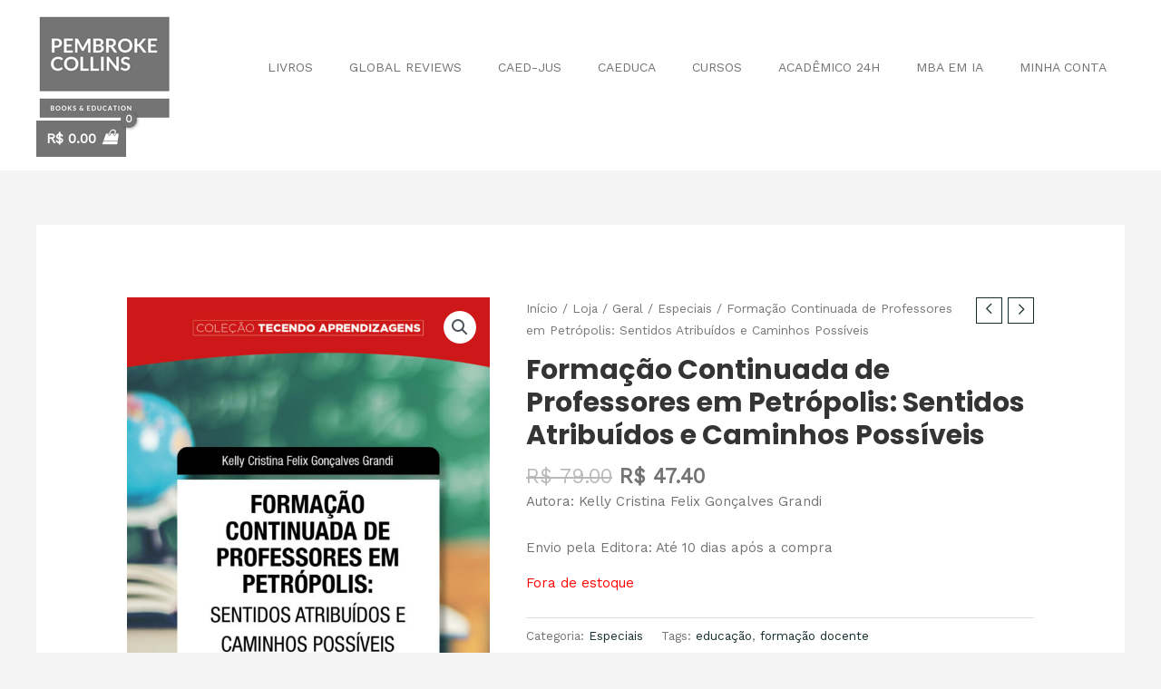

--- FILE ---
content_type: text/html; charset=utf-8
request_url: https://www.google.com/recaptcha/api2/aframe
body_size: 269
content:
<!DOCTYPE HTML><html><head><meta http-equiv="content-type" content="text/html; charset=UTF-8"></head><body><script nonce="G7MpyDy9QryuCTH0LJKkEQ">/** Anti-fraud and anti-abuse applications only. See google.com/recaptcha */ try{var clients={'sodar':'https://pagead2.googlesyndication.com/pagead/sodar?'};window.addEventListener("message",function(a){try{if(a.source===window.parent){var b=JSON.parse(a.data);var c=clients[b['id']];if(c){var d=document.createElement('img');d.src=c+b['params']+'&rc='+(localStorage.getItem("rc::a")?sessionStorage.getItem("rc::b"):"");window.document.body.appendChild(d);sessionStorage.setItem("rc::e",parseInt(sessionStorage.getItem("rc::e")||0)+1);localStorage.setItem("rc::h",'1768664605142');}}}catch(b){}});window.parent.postMessage("_grecaptcha_ready", "*");}catch(b){}</script></body></html>

--- FILE ---
content_type: text/css; charset=utf-8
request_url: https://www.pembrokecollins.com/wp-content/cache/min/1/wp-content/uploads/bb-plugin/cache/262-layout.css?ver=1753973655
body_size: 7851
content:
.fl-builder-content *,.fl-builder-content *:before,.fl-builder-content *:after{-webkit-box-sizing:border-box;-moz-box-sizing:border-box;box-sizing:border-box}.fl-row:before,.fl-row:after,.fl-row-content:before,.fl-row-content:after,.fl-col-group:before,.fl-col-group:after,.fl-col:before,.fl-col:after,.fl-module:not([data-accepts]):before,.fl-module:not([data-accepts]):after,.fl-module-content:before,.fl-module-content:after{display:table;content:" "}.fl-row:after,.fl-row-content:after,.fl-col-group:after,.fl-col:after,.fl-module:not([data-accepts]):after,.fl-module-content:after{clear:both}.fl-clear{clear:both}.fl-row,.fl-row-content{margin-left:auto;margin-right:auto;min-width:0}.fl-row-content-wrap{position:relative}.fl-builder-mobile .fl-row-bg-photo .fl-row-content-wrap{background-attachment:scroll}.fl-row-bg-video,.fl-row-bg-video .fl-row-content,.fl-row-bg-embed,.fl-row-bg-embed .fl-row-content{position:relative}.fl-row-bg-video .fl-bg-video,.fl-row-bg-embed .fl-bg-embed-code{bottom:0;left:0;overflow:hidden;position:absolute;right:0;top:0}.fl-row-bg-video .fl-bg-video video,.fl-row-bg-embed .fl-bg-embed-code video{bottom:0;left:0;max-width:none;position:absolute;right:0;top:0}.fl-row-bg-video .fl-bg-video video{min-width:100%;min-height:100%;width:auto;height:auto}.fl-row-bg-video .fl-bg-video iframe,.fl-row-bg-embed .fl-bg-embed-code iframe{pointer-events:none;width:100vw;height:56.25vw;max-width:none;min-height:100vh;min-width:177.77vh;position:absolute;top:50%;left:50%;-ms-transform:translate(-50%,-50%);-webkit-transform:translate(-50%,-50%);transform:translate(-50%,-50%)}.fl-bg-video-fallback{background-position:50% 50%;background-repeat:no-repeat;background-size:cover;bottom:0;left:0;position:absolute;right:0;top:0}.fl-row-bg-slideshow,.fl-row-bg-slideshow .fl-row-content{position:relative}.fl-row .fl-bg-slideshow{bottom:0;left:0;overflow:hidden;position:absolute;right:0;top:0;z-index:0}.fl-builder-edit .fl-row .fl-bg-slideshow *{bottom:0;height:auto!important;left:0;position:absolute!important;right:0;top:0}.fl-row-bg-overlay .fl-row-content-wrap:after{border-radius:inherit;content:'';display:block;position:absolute;top:0;right:0;bottom:0;left:0;z-index:0}.fl-row-bg-overlay .fl-row-content{position:relative;z-index:1}.fl-row-default-height .fl-row-content-wrap,.fl-row-custom-height .fl-row-content-wrap{display:-webkit-box;display:-webkit-flex;display:-ms-flexbox;display:flex;min-height:100vh}.fl-row-overlap-top .fl-row-content-wrap{display:-webkit-inline-box;display:-webkit-inline-flex;display:-moz-inline-box;display:-ms-inline-flexbox;display:inline-flex;width:100%}.fl-row-default-height .fl-row-content-wrap,.fl-row-custom-height .fl-row-content-wrap{min-height:0}.fl-row-default-height .fl-row-content,.fl-row-full-height .fl-row-content,.fl-row-custom-height .fl-row-content{-webkit-box-flex:1 1 auto;-moz-box-flex:1 1 auto;-webkit-flex:1 1 auto;-ms-flex:1 1 auto;flex:1 1 auto}.fl-row-default-height .fl-row-full-width.fl-row-content,.fl-row-full-height .fl-row-full-width.fl-row-content,.fl-row-custom-height .fl-row-full-width.fl-row-content{max-width:100%;width:100%}.fl-row-default-height.fl-row-align-center .fl-row-content-wrap,.fl-row-full-height.fl-row-align-center .fl-row-content-wrap,.fl-row-custom-height.fl-row-align-center .fl-row-content-wrap{-webkit-align-items:center;-webkit-box-align:center;-webkit-box-pack:center;-webkit-justify-content:center;-ms-flex-align:center;-ms-flex-pack:center;justify-content:center;align-items:center}.fl-row-default-height.fl-row-align-bottom .fl-row-content-wrap,.fl-row-full-height.fl-row-align-bottom .fl-row-content-wrap,.fl-row-custom-height.fl-row-align-bottom .fl-row-content-wrap{-webkit-align-items:flex-end;-webkit-justify-content:flex-end;-webkit-box-align:end;-webkit-box-pack:end;-ms-flex-align:end;-ms-flex-pack:end;justify-content:flex-end;align-items:flex-end}.fl-col-group-equal-height{display:flex;flex-wrap:wrap;width:100%}.fl-col-group-equal-height.fl-col-group-has-child-loading{flex-wrap:nowrap}.fl-col-group-equal-height .fl-col,.fl-col-group-equal-height .fl-col-content{display:flex;flex:1 1 auto}.fl-col-group-equal-height .fl-col-content{flex-direction:column;flex-shrink:1;min-width:1px;max-width:100%;width:100%}.fl-col-group-equal-height:before,.fl-col-group-equal-height .fl-col:before,.fl-col-group-equal-height .fl-col-content:before,.fl-col-group-equal-height:after,.fl-col-group-equal-height .fl-col:after,.fl-col-group-equal-height .fl-col-content:after{content:none}.fl-col-group-nested.fl-col-group-equal-height.fl-col-group-align-top .fl-col-content,.fl-col-group-equal-height.fl-col-group-align-top .fl-col-content{justify-content:flex-start}.fl-col-group-nested.fl-col-group-equal-height.fl-col-group-align-center .fl-col-content,.fl-col-group-equal-height.fl-col-group-align-center .fl-col-content{justify-content:center}.fl-col-group-nested.fl-col-group-equal-height.fl-col-group-align-bottom .fl-col-content,.fl-col-group-equal-height.fl-col-group-align-bottom .fl-col-content{justify-content:flex-end}.fl-col-group-equal-height.fl-col-group-align-center .fl-col-group{width:100%}.fl-col{float:left;min-height:1px}.fl-col-content{display:flex;flex-direction:column}.fl-col-bg-overlay .fl-col-content{position:relative}.fl-col-bg-overlay .fl-col-content:after{border-radius:inherit;content:'';display:block;position:absolute;top:0;right:0;bottom:0;left:0;z-index:0}.fl-col-bg-overlay .fl-module{position:relative;z-index:2}.single:not(.woocommerce).single-fl-builder-template .fl-content{width:100%}.fl-builder-layer{position:absolute;top:0;left:0;right:0;bottom:0;z-index:0;pointer-events:none;overflow:hidden}.fl-builder-shape-layer{z-index:0}.fl-builder-shape-layer.fl-builder-bottom-edge-layer{z-index:1}.fl-row-bg-overlay .fl-builder-shape-layer{z-index:1}.fl-row-bg-overlay .fl-builder-shape-layer.fl-builder-bottom-edge-layer{z-index:2}.fl-row-has-layers .fl-row-content{z-index:1}.fl-row-bg-overlay .fl-row-content{z-index:2}.fl-builder-layer>*{display:block;position:absolute;top:0;left:0;width:100%}.fl-builder-layer+.fl-row-content{position:relative}.fl-builder-layer .fl-shape{fill:#aaa;stroke:none;stroke-width:0;width:100%}@supports (-webkit-touch-callout:inherit){.fl-row.fl-row-bg-parallax .fl-row-content-wrap,.fl-row.fl-row-bg-fixed .fl-row-content-wrap{background-position:center!important;background-attachment:scroll!important}}@supports (-webkit-touch-callout:none){.fl-row.fl-row-bg-fixed .fl-row-content-wrap{background-position:center!important;background-attachment:scroll!important}}.fl-clearfix:before,.fl-clearfix:after{display:table;content:" "}.fl-clearfix:after{clear:both}.sr-only{position:absolute;width:1px;height:1px;padding:0;overflow:hidden;clip:rect(0,0,0,0);white-space:nowrap;border:0}.fl-builder-content a.fl-button,.fl-builder-content a.fl-button:visited{border-radius:4px;-moz-border-radius:4px;-webkit-border-radius:4px;display:inline-block;font-size:16px;font-weight:400;line-height:18px;padding:12px 24px;text-decoration:none;text-shadow:none}.fl-builder-content .fl-button:hover{text-decoration:none}.fl-builder-content .fl-button:active{position:relative;top:1px}.fl-builder-content .fl-button-width-full .fl-button{display:block;text-align:center}.fl-builder-content .fl-button-width-custom .fl-button{display:inline-block;text-align:center;max-width:100%}.fl-builder-content .fl-button-left{text-align:left}.fl-builder-content .fl-button-center{text-align:center}.fl-builder-content .fl-button-right{text-align:right}.fl-builder-content .fl-button i{font-size:1.3em;height:auto;margin-right:8px;vertical-align:middle;width:auto}.fl-builder-content .fl-button i.fl-button-icon-after{margin-left:8px;margin-right:0}.fl-builder-content .fl-button-has-icon .fl-button-text{vertical-align:middle}.fl-icon-wrap{display:inline-block}.fl-icon{display:table-cell;vertical-align:middle}.fl-icon a{text-decoration:none}.fl-icon i{float:right;height:auto;width:auto}.fl-icon i:before{border:none!important;height:auto;width:auto}.fl-icon-text{display:table-cell;text-align:left;padding-left:15px;vertical-align:middle}.fl-icon-text-empty{display:none}.fl-icon-text *:last-child{margin:0!important;padding:0!important}.fl-icon-text a{text-decoration:none}.fl-icon-text span{display:block}.fl-icon-text span.mce-edit-focus{min-width:1px}.fl-module img{max-width:100%}.fl-photo{line-height:0;position:relative}.fl-photo-align-left{text-align:left}.fl-photo-align-center{text-align:center}.fl-photo-align-right{text-align:right}.fl-photo-content{display:inline-block;line-height:0;position:relative;max-width:100%}.fl-photo-img-svg{width:100%}.fl-photo-content img{display:inline;height:auto;max-width:100%}.fl-photo-crop-circle img{-webkit-border-radius:100%;-moz-border-radius:100%;border-radius:100%}.fl-photo-caption{font-size:13px;line-height:18px;overflow:hidden;text-overflow:ellipsis}.fl-photo-caption-below{padding-bottom:20px;padding-top:10px}.fl-photo-caption-hover{background:rgba(0,0,0,.7);bottom:0;color:#fff;left:0;opacity:0;filter:alpha(opacity=0);padding:10px 15px;position:absolute;right:0;-webkit-transition:opacity 0.3s ease-in;-moz-transition:opacity 0.3s ease-in;transition:opacity 0.3s ease-in}.fl-photo-content:hover .fl-photo-caption-hover{opacity:100;filter:alpha(opacity=100)}.fl-builder-pagination,.fl-builder-pagination-load-more{padding:40px 0}.fl-builder-pagination ul.page-numbers{list-style:none;margin:0;padding:0;text-align:center}.fl-builder-pagination li{display:inline-block;list-style:none;margin:0;padding:0}.fl-builder-pagination li a.page-numbers,.fl-builder-pagination li span.page-numbers{border:1px solid #e6e6e6;display:inline-block;padding:5px 10px;margin:0 0 5px}.fl-builder-pagination li a.page-numbers:hover,.fl-builder-pagination li span.current{background:#f5f5f5;text-decoration:none}.fl-slideshow,.fl-slideshow *{-webkit-box-sizing:content-box;-moz-box-sizing:content-box;box-sizing:content-box}.fl-slideshow .fl-slideshow-image img{max-width:none!important}.fl-slideshow-social{line-height:0!important}.fl-slideshow-social *{margin:0!important}.fl-builder-content .bx-wrapper .bx-viewport{background:transparent;border:none;box-shadow:none;-moz-box-shadow:none;-webkit-box-shadow:none;left:0}.mfp-wrap button.mfp-arrow,.mfp-wrap button.mfp-arrow:active,.mfp-wrap button.mfp-arrow:hover,.mfp-wrap button.mfp-arrow:focus{background:transparent!important;border:none!important;outline:none;position:absolute;top:50%;box-shadow:none!important;-moz-box-shadow:none!important;-webkit-box-shadow:none!important}.mfp-wrap .mfp-close,.mfp-wrap .mfp-close:active,.mfp-wrap .mfp-close:hover,.mfp-wrap .mfp-close:focus{background:transparent!important;border:none!important;outline:none;position:absolute;top:0;box-shadow:none!important;-moz-box-shadow:none!important;-webkit-box-shadow:none!important}.admin-bar .mfp-wrap .mfp-close,.admin-bar .mfp-wrap .mfp-close:active,.admin-bar .mfp-wrap .mfp-close:hover,.admin-bar .mfp-wrap .mfp-close:focus{top:32px!important}img.mfp-img{padding:0}.mfp-counter{display:none}.mfp-wrap .mfp-preloader.fa{font-size:30px}.fl-form-field{margin-bottom:15px}.fl-form-field input.fl-form-error{border-color:#DD6420}.fl-form-error-message{clear:both;color:#DD6420;display:none;padding-top:8px;font-size:12px;font-weight:lighter}.fl-form-button-disabled{opacity:.5}.fl-animation{opacity:0}.fl-builder-preview .fl-animation,.fl-builder-edit .fl-animation,.fl-animated{opacity:1}.fl-animated{animation-fill-mode:both;-webkit-animation-fill-mode:both}.fl-button.fl-button-icon-animation i{width:0!important;opacity:0;-ms-filter:"alpha(opacity=0)";transition:all 0.2s ease-out;-webkit-transition:all 0.2s ease-out}.fl-button.fl-button-icon-animation:hover i{opacity:1! important;-ms-filter:"alpha(opacity=100)"}.fl-button.fl-button-icon-animation i.fl-button-icon-after{margin-left:0px!important}.fl-button.fl-button-icon-animation:hover i.fl-button-icon-after{margin-left:10px!important}.fl-button.fl-button-icon-animation i.fl-button-icon-before{margin-right:0!important}.fl-button.fl-button-icon-animation:hover i.fl-button-icon-before{margin-right:20px!important;margin-left:-10px}.fl-builder-content a.fl-button,.fl-builder-content a.fl-button:visited{background:#fafafa;border:1px solid #ccc;color:#333}.fl-builder-content a.fl-button *,.fl-builder-content a.fl-button:visited *{color:#333}@media (max-width:768px){.fl-col-group.fl-col-group-medium-reversed{display:-webkit-flex;display:flex;-webkit-flex-wrap:wrap-reverse;flex-wrap:wrap-reverse;flex-direction:row-reverse}}@media (max-width:480px){.fl-row-content-wrap{background-attachment:scroll!important}.fl-row-bg-parallax .fl-row-content-wrap{background-attachment:scroll!important;background-position:center center!important}.fl-col-group.fl-col-group-equal-height{display:block}.fl-col-group.fl-col-group-equal-height.fl-col-group-custom-width{display:-webkit-box;display:-webkit-flex;display:flex}.fl-col-group.fl-col-group-responsive-reversed{display:-webkit-flex;display:flex;-webkit-flex-wrap:wrap-reverse;flex-wrap:wrap-reverse;flex-direction:row-reverse}.fl-col-group.fl-col-group-responsive-reversed .fl-col:not(.fl-col-small-custom-width){flex-basis:100%;width:100%!important}.fl-col-group.fl-col-group-medium-reversed:not(.fl-col-group-responsive-reversed){display:unset;display:unset;-webkit-flex-wrap:unset;flex-wrap:unset;flex-direction:unset}.fl-col{clear:both;float:none;margin-left:auto;margin-right:auto;width:auto!important}.fl-col-small:not(.fl-col-small-full-width){max-width:400px}.fl-block-col-resize{display:none}.fl-row[data-node] .fl-row-content-wrap{margin:0;padding-left:0;padding-right:0}.fl-row[data-node] .fl-bg-video,.fl-row[data-node] .fl-bg-slideshow{left:0;right:0}.fl-col[data-node] .fl-col-content{margin:0;padding-left:0;padding-right:0}}@media (min-width:1201px){html .fl-visible-large:not(.fl-visible-desktop),html .fl-visible-medium:not(.fl-visible-desktop),html .fl-visible-mobile:not(.fl-visible-desktop){display:none}}@media (min-width:769px) and (max-width:1200px){html .fl-visible-desktop:not(.fl-visible-large),html .fl-visible-medium:not(.fl-visible-large),html .fl-visible-mobile:not(.fl-visible-large){display:none}}@media (min-width:481px) and (max-width:768px){html .fl-visible-desktop:not(.fl-visible-medium),html .fl-visible-large:not(.fl-visible-medium),html .fl-visible-mobile:not(.fl-visible-medium){display:none}}@media (max-width:480px){html .fl-visible-desktop:not(.fl-visible-mobile),html .fl-visible-large:not(.fl-visible-mobile),html .fl-visible-medium:not(.fl-visible-mobile){display:none}}.fl-row-fixed-width{max-width:1200px}.fl-row-content-wrap{margin-top:0;margin-right:0;margin-bottom:0;margin-left:0;padding-top:20px;padding-right:20px;padding-bottom:20px;padding-left:20px}.fl-col-content{margin-top:0;margin-right:0;margin-bottom:0;margin-left:0;padding-top:0;padding-right:0;padding-bottom:0;padding-left:0}.fl-module-content,.fl-module:where(.fl-module:not(:has(>.fl-module-content))){margin-top:20px;margin-right:20px;margin-bottom:20px;margin-left:20px}.fl-node-5d1586365d6ab>.fl-row-content-wrap{background-color:#fff;border-style:solid;border-width:0;background-clip:border-box;border-color:#eaeaea;border-top-width:1px;border-bottom-width:1px}.fl-node-5d1586365d6ab>.fl-row-content-wrap{padding-top:100px;padding-right:0;padding-bottom:100px;padding-left:0}@media (max-width:768px){.fl-node-5d1586365d6ab.fl-row>.fl-row-content-wrap{padding-top:50px;padding-right:50px;padding-bottom:50px;padding-left:50px}}@media (max-width:480px){.fl-node-5d1586365d6ab.fl-row>.fl-row-content-wrap{padding-top:50px;padding-right:30px;padding-bottom:50px;padding-left:30px}}.fl-node-5de7124a523ac{width:33.33%}.fl-node-5d15868399b5a{width:33%}@media(max-width:768px){.fl-builder-content .fl-node-5d15868399b5a{width:25%!important;max-width:none;-webkit-box-flex:0 1 auto;-moz-box-flex:0 1 auto;-webkit-flex:0 1 auto;-ms-flex:0 1 auto;flex:0 1 auto}}@media(max-width:480px){.fl-builder-content .fl-node-5d15868399b5a{width:55%!important;max-width:none;clear:none;float:left}}@media (max-width:768px){.fl-node-5d15868399b5a.fl-col>.fl-col-content{padding-top:0;padding-right:0;padding-bottom:0;padding-left:0}}.fl-node-5d15868399b69{width:33%}@media(max-width:768px){.fl-builder-content .fl-node-5d15868399b69{width:100%!important;max-width:none;-webkit-box-flex:0 1 auto;-moz-box-flex:0 1 auto;-webkit-flex:0 1 auto;-ms-flex:0 1 auto;flex:0 1 auto}}.fl-node-5d15868399b69>.fl-col-content{margin-left:30px}@media (max-width:768px){.fl-node-5d15868399b69.fl-col>.fl-col-content{margin-top:0;margin-right:0;margin-bottom:0;margin-left:0}}@media (max-width:768px){.fl-node-5d15868399b69.fl-col>.fl-col-content{padding-top:0;padding-right:0;padding-bottom:0;padding-left:0}}.uabb-heading-wrapper .uabb-heading{padding:0;margin:0}.uabb-module-content.uabb-heading-wrapper{position:relative}.uabb-module-content .uabb-text-editor :not(a){color:inherit}.uabb-module-content .uabb-text-editor :not(i){font-family:inherit}.uabb-module-content .uabb-text-editor :not(h1):not(h2):not(h3):not(h4):not(h5):not(h6){font-size:inherit;line-height:inherit}.uabb-module-content .uabb-text-editor :not(h1):not(h2):not(h3):not(h4):not(h5):not(h6):not(strong):not(b):not(i){font-weight:inherit}.uabb-background-heading-wrap{z-index:2;-webkit-box-orient:horizontal;-webkit-box-direction:normal;-webkit-flex-direction:row;-ms-flex-direction:row;flex-direction:row}.uabb-background-heading-wrap::before{position:absolute;top:50%;left:0;z-index:0;display:block;color:rgba(0,0,0,.09);content:attr(data-background-text);font-size:100px;-webkit-transform:translateY(-50%);-ms-transform:translateY(-50%);transform:translateY(-50%)}.uabb-module-content.uabb-heading-wrapper.uabb-heading-align-center .uabb-background-heading-wrap:before{top:40%;left:50%;-webkit-transform:translateX(-50%) translateY(-50%);-ms-transform:translateX(-50%) translateY(-50%);transform:translateX(-50%) translateY(-50%)}.uabb-module-content.uabb-heading-wrapper.uabb-heading-align-right .uabb-background-heading-wrap:before{right:0;left:auto}.uabb-heading-wrapper .uabb-heading a,.uabb-heading a,.uabb-heading a:hover,.uabb-heading a:focus,.uabb-heading a:active{text-decoration:none}.uabb-heading-align-left .uabb-heading,.uabb-heading-align-left .uabb-subheading,.uabb-heading-align-left .uabb-subheading *,.uabb-module-content.uabb-heading-wrapper.uabb-heading-align-left .uabb-background-heading-wrap{text-align:left}.uabb-heading-align-center .uabb-heading,.uabb-heading-align-center .uabb-subheading,.uabb-heading-align-center .uabb-subheading *,.uabb-module-content.uabb-heading-wrapper.uabb-heading-align-center .uabb-background-heading-wrap{text-align:center}.uabb-heading-align-right .uabb-heading,.uabb-heading-align-right .uabb-subheading,.uabb-heading-align-right .uabb-subheading *,.uabb-module-content.uabb-heading-wrapper.uabb-heading-align-right .uabb-background-heading-wrap{text-align:right}.uabb-heading-wrapper .uabb-subheading *{margin:0}.fl-node-5d1586b805260 .uabb-heading-wrapper .uabb-heading{margin-top:0;margin-bottom:0}.fl-node-5d1586b805260 .uabb-subheading{margin-top:0;margin-bottom:0}.fl-node-5d1586b805260 .uabb-module-content.uabb-heading-wrapper .uabb-background-heading-wrap::before{color:}@media (max-width:768px){.fl-node-5d1586b805260 .uabb-responsive-medsmall .uabb-side-left,.fl-node-5d1586b805260 .uabb-responsive-medsmall .uabb-side-right{width:20%}.fl-node-5d1586b805260 .uabb-responsive-medsmall .uabb-divider-content h3{white-space:normal}.uabb-background-heading-wrap::before{-webkit-transform:translateY(-50%);-ms-transform:translateY(-50%);transform:translateY(-50%)}}@media (max-width:480px){.fl-node-5d1586b805260 .uabb-responsive-mobile .uabb-side-left,.fl-node-5d1586b805260 .uabb-responsive-mobile .uabb-side-right,.fl-node-5d1586b805260 .uabb-responsive-medsmall .uabb-side-left,.fl-node-5d1586b805260 .uabb-responsive-medsmall .uabb-side-right{width:10%}.fl-node-5d1586b805260 .uabb-responsive-mobile .uabb-divider-content h3{white-space:normal}.fl-node-5d1586b805260 .uabb-heading-wrapper .uabb-heading,.fl-node-5d1586b805260 .uabb-heading-wrapper .uabb-subheading,.fl-node-5d1586b805260 .uabb-heading-wrapper .uabb-subheading *{text-align:center}.uabb-background-heading-wrap::before{-webkit-transform:translateY(-50%);-ms-transform:translateY(-50%);transform:translateY(-50%)}}.fl-node-5d1586b805260 .uabb-heading-wrapper .uabb-heading,.fl-node-5d1586b805260 .uabb-heading-wrapper .uabb-heading .uabb-heading-text{font-size:1.5em}@media(max-width:768px){.fl-node-5d1586b805260 .uabb-heading-wrapper .uabb-heading,.fl-node-5d1586b805260 .uabb-heading-wrapper .uabb-heading .uabb-heading-text{text-align:left}}@media(max-width:480px){.fl-node-5d1586b805260 .uabb-heading-wrapper .uabb-heading,.fl-node-5d1586b805260 .uabb-heading-wrapper .uabb-heading .uabb-heading-text{text-align:center}}@media (max-width:768px){.fl-node-5d1586b805260.fl-module>.fl-module-content{margin-top:50px;margin-right:0;margin-bottom:0;margin-left:0}}@media (max-width:480px){.fl-node-5d1586b805260>.fl-module-content{margin-top:20px}}.uabb-heading-wrapper .uabb-subheading *{margin:0}.fl-node-5d1586f7a55c4 .uabb-heading-wrapper .uabb-heading{margin-top:0;margin-bottom:0}.fl-node-5d1586f7a55c4 .uabb-subheading{margin-top:0;margin-bottom:0}.fl-node-5d1586f7a55c4 .uabb-module-content.uabb-heading-wrapper .uabb-background-heading-wrap::before{color:}@media (max-width:768px){.fl-node-5d1586f7a55c4 .uabb-responsive-medsmall .uabb-side-left,.fl-node-5d1586f7a55c4 .uabb-responsive-medsmall .uabb-side-right{width:20%}.fl-node-5d1586f7a55c4 .uabb-responsive-medsmall .uabb-divider-content h3{white-space:normal}.uabb-background-heading-wrap::before{-webkit-transform:translateY(-50%);-ms-transform:translateY(-50%);transform:translateY(-50%)}}@media (max-width:480px){.fl-node-5d1586f7a55c4 .uabb-responsive-mobile .uabb-side-left,.fl-node-5d1586f7a55c4 .uabb-responsive-mobile .uabb-side-right,.fl-node-5d1586f7a55c4 .uabb-responsive-medsmall .uabb-side-left,.fl-node-5d1586f7a55c4 .uabb-responsive-medsmall .uabb-side-right{width:10%}.fl-node-5d1586f7a55c4 .uabb-responsive-mobile .uabb-divider-content h3{white-space:normal}.fl-node-5d1586f7a55c4 .uabb-heading-wrapper .uabb-heading,.fl-node-5d1586f7a55c4 .uabb-heading-wrapper .uabb-subheading,.fl-node-5d1586f7a55c4 .uabb-heading-wrapper .uabb-subheading *{text-align:left}.uabb-background-heading-wrap::before{-webkit-transform:translateY(-50%);-ms-transform:translateY(-50%);transform:translateY(-50%)}}.fl-node-5d1586f7a55c4 .uabb-heading-wrapper .uabb-heading,.fl-node-5d1586f7a55c4 .uabb-heading-wrapper .uabb-heading .uabb-heading-text{font-size:1.5em}@media (max-width:768px){.fl-node-5d1586f7a55c4.fl-module>.fl-module-content{margin-top:0;margin-right:0;margin-bottom:0;margin-left:0}}.uabb-heading-wrapper .uabb-subheading *{margin:0}.fl-node-5d1587018702d .uabb-heading-wrapper .uabb-heading{margin-top:0;margin-bottom:0}.fl-node-5d1587018702d .uabb-subheading{margin-top:0;margin-bottom:0}.fl-node-5d1587018702d .uabb-module-content.uabb-heading-wrapper .uabb-background-heading-wrap::before{color:}@media (max-width:768px){.fl-node-5d1587018702d .uabb-responsive-medsmall .uabb-side-left,.fl-node-5d1587018702d .uabb-responsive-medsmall .uabb-side-right{width:20%}.fl-node-5d1587018702d .uabb-responsive-medsmall .uabb-divider-content h3{white-space:normal}.uabb-background-heading-wrap::before{-webkit-transform:translateY(-50%);-ms-transform:translateY(-50%);transform:translateY(-50%)}}@media (max-width:480px){.fl-node-5d1587018702d .uabb-responsive-mobile .uabb-side-left,.fl-node-5d1587018702d .uabb-responsive-mobile .uabb-side-right,.fl-node-5d1587018702d .uabb-responsive-medsmall .uabb-side-left,.fl-node-5d1587018702d .uabb-responsive-medsmall .uabb-side-right{width:10%}.fl-node-5d1587018702d .uabb-responsive-mobile .uabb-divider-content h3{white-space:normal}.fl-node-5d1587018702d .uabb-heading-wrapper .uabb-heading,.fl-node-5d1587018702d .uabb-heading-wrapper .uabb-subheading,.fl-node-5d1587018702d .uabb-heading-wrapper .uabb-subheading *{text-align:left}.uabb-background-heading-wrap::before{-webkit-transform:translateY(-50%);-ms-transform:translateY(-50%);transform:translateY(-50%)}}.fl-node-5d1587018702d .uabb-heading-wrapper .uabb-heading,.fl-node-5d1587018702d .uabb-heading-wrapper .uabb-heading .uabb-heading-text{font-size:1.5em}@media (max-width:768px){.fl-node-5d1587018702d.fl-module>.fl-module-content{margin-top:0;margin-right:0;margin-bottom:0;margin-left:0}}.uabb-info-list .uabb-info-list-left,.uabb-info-list .uabb-info-list-right{float:none}.uabb-info-list .uabb-info-list-wrapper>li{list-style:none;margin:0;padding:0;position:relative}.uabb-module-content .uabb-text-editor :not(a){color:inherit}.uabb-module-content .uabb-text-editor :not(i){font-family:inherit}.uabb-module-content .uabb-text-editor :not(h1):not(h2):not(h3):not(h4):not(h5):not(h6){font-size:inherit;line-height:inherit}.uabb-module-content .uabb-text-editor :not(h1):not(h2):not(h3):not(h4):not(h5):not(h6):not(strong):not(b):not(i){font-weight:inherit}.uabb-info-list-content .uabb-info-list-description p:last-of-type{margin-bottom:0}.uabb-info-list-connector,.uabb-info-list-connector-top{height:100%;position:absolute;z-index:1;border-width:0 0 0 1px}.uabb-info-list-connector-top{top:0}.uabb-info-list-content-wrapper.uabb-info-list-left .uabb-info-list-icon,.uabb-info-list-content-wrapper.uabb-info-list-right .uabb-info-list-icon{display:inline-block;vertical-align:top}.uabb-info-list-content-wrapper.uabb-info-list-left .uabb-info-list-icon{margin-right:20px}.uabb-info-list-content-wrapper.uabb-info-list-right{text-align:right;direction:rtl}.uabb-info-list-content-wrapper.uabb-info-list-right *{direction:ltr}.uabb-info-list-content-wrapper.uabb-info-list-right .uabb-info-list-icon{margin-left:20px}.uabb-info-list-wrapper.uabb-info-list-top li .uabb-info-list-icon{float:none;margin:0 auto}.uabb-info-list-wrapper.uabb-info-list-top li .uabb-info-list-content{margin:15px;padding-bottom:0;text-align:center}.uabb-info-list-wrapper.uabb-info-list-top li .uabb-info-list-connector{height:0;left:50%;margin-left:0;position:absolute;width:100%}.uabb-info-list-content.uabb-info-list-top{margin-right:1em;padding:0}.uabb-info-list-link{position:absolute;width:100%;height:100%;left:0;top:0;bottom:0;right:0;z-index:9}.uabb-info-list-link{position:relative}.uabb-info-list-item .uabb-info-list-icon .uabb-icon-wrap{vertical-align:middle}.uabb-info-list-item .uabb-info-list-icon a{box-shadow:none}.uabb-info-list-wrapper.uabb-info-list-top .uabb-info-list-item{width:100%;vertical-align:top}.uabb-imgicon-wrap .uabb-icon i{margin:0}.uabb-info-list .uabb-info-list-wrapper,.uabb-info-list-content-wrapper .uabb-info-list-content h2,.uabb-info-list-content-wrapper .uabb-info-list-content h3,.uabb-info-list-content-wrapper .uabb-info-list-content h4,.uabb-info-list-content-wrapper .uabb-info-list-content h5,.uabb-info-list-content-wrapper .uabb-info-list-content h6{margin:0;padding:0}.uabb-info-list-content-wrapper,.uabb-info-list-icon{position:relative;z-index:4}.uabb-info-list-item:first-child .uabb-info-list-connector-top,.uabb-info-list-wrapper li:last-child .uabb-info-list-connector{display:none}.uabb-info-list-content-wrapper.uabb-info-list-left .uabb-info-list-content,.uabb-info-list-content-wrapper.uabb-info-list-right .uabb-info-list-content,.uabb-info-list-wrapper.uabb-info-list-top li,.uabb-info-list-icon .icon{display:inline-block}.uabb-info-list-content-wrapper.uabb-info-list-top .uabb-info-list-icon,.uabb-info-list-content-wrapper.uabb-info-list-top .uabb-info-list-content,.uabb-info-list-wrapper.uabb-info-list-top{display:block}@media only screen and (max-width:767px){.uabb-info-list-wrapper.uabb-info-list-top .uabb-info-list-item .uabb-info-list-connector{display:none}}.fl-node-5d1587c035600 .uabb-info-list-wrapper .uabb-info-list-item:last-child{padding-bottom:0}.fl-node-5d1587c035600 .uabb-info-list-content-wrapper.uabb-info-list-left .uabb-info-list-content{width:calc(100% - 20px)}.fl-node-5d1587c035600 .uabb-info-list-wrapper.uabb-info-list-left li .uabb-info-list-connector,.fl-node-5d1587c035600 .uabb-info-list-wrapper.uabb-info-list-left li .uabb-info-list-connector-top{left:0}.fl-node-5d1587c035600 .uabb-info-list-wrapper .uabb-info-list-item{padding-bottom:5px}.fl-node-5d1587c035600 .uabb-info-list .uabb-info-list-icon .custom-character0{text-align:center;color:#737373;font-size:0;width:0;height:0;line-height:0}@media (max-width:768px){.fl-node-5d1587c035600 .info-list-icon-dynamic0 .uabb-imgicon-wrap{}}@media (max-width:480px){.fl-node-5d1587c035600 .info-list-icon-dynamic0 .uabb-imgicon-wrap{}}.fl-node-5d1587c035600 .uabb-info-list .uabb-info-list-icon .custom-character1{text-align:center;color:#737373;font-size:0;width:0;height:0;line-height:0}@media (max-width:768px){.fl-node-5d1587c035600 .info-list-icon-dynamic1 .uabb-imgicon-wrap{}}@media (max-width:480px){.fl-node-5d1587c035600 .info-list-icon-dynamic1 .uabb-imgicon-wrap{}}.fl-node-5d1587c035600 .uabb-info-list .uabb-info-list-icon .custom-character2{text-align:center;color:#737373;font-size:0;width:0;height:0;line-height:0}@media (max-width:768px){.fl-node-5d1587c035600 .info-list-icon-dynamic2 .uabb-imgicon-wrap{}}@media (max-width:480px){.fl-node-5d1587c035600 .info-list-icon-dynamic2 .uabb-imgicon-wrap{}}.fl-node-5d1587c035600 .uabb-icon i{float:none}.fl-node-5d1587c035600 .uabb-icon{display:block}.fl-node-5d1587c035600 .uabb-info-list-content .uabb-info-list-title,.fl-node-5d1587c035600 .uabb-info-list-content .uabb-info-list-title *{margin-top:0;margin-bottom:0}@media (max-width:768px){.fl-node-5d1587c035600 .uabb-info-list .uabb-info-list-left,.fl-node-5d1587c035600 .uabb-info-list .uabb-info-list-right{text-align:}}@media (max-width:480px){.fl-node-5d1587c035600 .uabb-info-list .uabb-info-list-left,.fl-node-5d1587c035600 .uabb-info-list .uabb-info-list-right{text-align:}}.fl-node-5d1587c035600 .uabb-info-list-content .uabb-info-list-title,.fl-node-5d1587c035600 .uabb-info-list-content .uabb-info-list-title *{font-size:14px}@media(max-width:768px){.fl-node-5d1587c035600 .uabb-info-list-content .uabb-info-list-title,.fl-node-5d1587c035600 .uabb-info-list-content .uabb-info-list-title *{font-size:13px}}@media(max-width:480px){.fl-node-5d1587c035600 .uabb-info-list-content .uabb-info-list-title,.fl-node-5d1587c035600 .uabb-info-list-content .uabb-info-list-title *{text-align:left}}.fl-node-5d1587c035600>.fl-module-content{margin-top:0}@media (max-width:768px){.fl-node-5d1587c035600.fl-module>.fl-module-content{margin-top:15px;margin-right:0;margin-bottom:0;margin-left:0}}@media (max-width:480px){.fl-node-5d1587c035600.fl-module>.fl-module-content{margin-top:010px}}.fl-node-5d1588b80d893 .uabb-info-list-wrapper .uabb-info-list-item:last-child{padding-bottom:0}.fl-node-5d1588b80d893 .uabb-info-list-content-wrapper.uabb-info-list-left .uabb-info-list-content{width:calc(100% - 20px)}.fl-node-5d1588b80d893 .uabb-info-list-wrapper.uabb-info-list-left li .uabb-info-list-connector,.fl-node-5d1588b80d893 .uabb-info-list-wrapper.uabb-info-list-left li .uabb-info-list-connector-top{left:0}.fl-node-5d1588b80d893 .uabb-info-list-wrapper .uabb-info-list-item{padding-bottom:5px}.fl-node-5d1588b80d893 .uabb-info-list .uabb-info-list-icon .custom-character0{text-align:center;color:#737373;font-size:0;width:0;height:0;line-height:0}@media (max-width:768px){.fl-node-5d1588b80d893 .info-list-icon-dynamic0 .uabb-imgicon-wrap{}}@media (max-width:480px){.fl-node-5d1588b80d893 .info-list-icon-dynamic0 .uabb-imgicon-wrap{}}.fl-node-5d1588b80d893 .uabb-info-list .uabb-info-list-icon .custom-character1{text-align:center;color:#737373;font-size:0;width:0;height:0;line-height:0}@media (max-width:768px){.fl-node-5d1588b80d893 .info-list-icon-dynamic1 .uabb-imgicon-wrap{}}@media (max-width:480px){.fl-node-5d1588b80d893 .info-list-icon-dynamic1 .uabb-imgicon-wrap{}}.fl-node-5d1588b80d893 .uabb-info-list .uabb-info-list-icon .custom-character2{text-align:center;color:#737373;font-size:0;width:0;height:0;line-height:0}@media (max-width:768px){.fl-node-5d1588b80d893 .info-list-icon-dynamic2 .uabb-imgicon-wrap{}}@media (max-width:480px){.fl-node-5d1588b80d893 .info-list-icon-dynamic2 .uabb-imgicon-wrap{}}.fl-node-5d1588b80d893 .uabb-icon i{float:none}.fl-node-5d1588b80d893 .uabb-icon{display:block}.fl-node-5d1588b80d893 .uabb-info-list-content .uabb-info-list-title,.fl-node-5d1588b80d893 .uabb-info-list-content .uabb-info-list-title *{margin-top:0;margin-bottom:0}@media (max-width:768px){.fl-node-5d1588b80d893 .uabb-info-list .uabb-info-list-left,.fl-node-5d1588b80d893 .uabb-info-list .uabb-info-list-right{text-align:}}@media (max-width:480px){.fl-node-5d1588b80d893 .uabb-info-list .uabb-info-list-left,.fl-node-5d1588b80d893 .uabb-info-list .uabb-info-list-right{text-align:}}.fl-node-5d1588b80d893 .uabb-info-list-content .uabb-info-list-title,.fl-node-5d1588b80d893 .uabb-info-list-content .uabb-info-list-title *{font-size:14px}@media(max-width:768px){.fl-node-5d1588b80d893 .uabb-info-list-content .uabb-info-list-title,.fl-node-5d1588b80d893 .uabb-info-list-content .uabb-info-list-title *{font-size:13px}}@media(max-width:480px){.fl-node-5d1588b80d893 .uabb-info-list-content .uabb-info-list-title,.fl-node-5d1588b80d893 .uabb-info-list-content .uabb-info-list-title *{text-align:left}}.fl-node-5d1588b80d893>.fl-module-content{margin-top:0}@media (max-width:768px){.fl-node-5d1588b80d893.fl-module>.fl-module-content{margin-top:15px;margin-right:0;margin-bottom:0;margin-left:0}}@media (max-width:480px){.fl-node-5d1588b80d893.fl-module>.fl-module-content{margin-top:010px}}.adv-icon-horizontal .adv-icon-link{display:inline-block;vertical-align:top}.adv-icon-vertical .adv-icon-link{display:block}.adv-icon-left{text-align:left}.adv-icon-center{text-align:center}.adv-icon-right{text-align:right}.fl-node-5d15899676c1b .adv-icon-horizontal .adv-icon-link{margin-bottom:14px;display:inline-block}.fl-node-5d15899676c1b .adv-icon-left .adv-icon-link{margin-right:14px}.fl-node-5d15899676c1b .adv-icon-center .adv-icon-link{margin-left:7px;margin-right:7px}.fl-node-5d15899676c1b .adv-icon-right .adv-icon-link{margin-left:14px}.fl-node-5d15899676c1b .adv-icon-1 .uabb-imgicon-wrap{text-align:left}.fl-node-5d15899676c1b .adv-icon-1 .uabb-icon-wrap .uabb-icon i,.fl-node-5d15899676c1b .adv-icon-1 .uabb-icon-wrap .uabb-icon i:before{color:#000;font-size:24px;height:auto;width:auto;line-height:24px;height:24px;width:24px;text-align:center}.fl-node-5d15899676c1b .adv-icon-1 .uabb-icon-wrap .uabb-icon i:before{background:none}.fl-node-5d15899676c1b .adv-icon-1 .uabb-icon-wrap .uabb-icon i:hover,.fl-node-5d15899676c1b .adv-icon-1 .uabb-icon-wrap .uabb-icon i:hover:before,.fl-node-5d15899676c1b .adv-icon-1 .uabb-infobox-module-link:hover .uabb-icon-wrap .uabb-icon i,.fl-node-5d15899676c1b .adv-icon-1 .uabb-infobox-module-link:hover .uabb-icon-wrap .uabb-icon i:before{color:#fff}.fl-node-5d15899676c1b .adv-icon-1 .uabb-icon-wrap .uabb-icon i:hover:before{background:none}@media (max-width:768px){.fl-node-5d15899676c1b .adv-icon-1 .uabb-imgicon-wrap{text-align:}}@media (max-width:480px){.fl-node-5d15899676c1b .adv-icon-1 .uabb-imgicon-wrap{text-align:}}.fl-node-5d15899676c1b .uabb-module-content.adv-icon-wrap .uabb-icon-wrap .uabb-icon i:before{font-size:24px}@media (max-width:480px){.fl-node-5d15899676c1b .adv-icon-1 .uabb-imgicon-wrap{text-align:center}}.fl-node-5d15899676c1b .adv-icon-2 .uabb-imgicon-wrap{text-align:left}.fl-node-5d15899676c1b .adv-icon-2 .uabb-icon-wrap .uabb-icon i,.fl-node-5d15899676c1b .adv-icon-2 .uabb-icon-wrap .uabb-icon i:before{color:#000;font-size:24px;height:auto;width:auto;line-height:24px;height:24px;width:24px;text-align:center}.fl-node-5d15899676c1b .adv-icon-2 .uabb-icon-wrap .uabb-icon i:before{background:none}.fl-node-5d15899676c1b .adv-icon-2 .uabb-icon-wrap .uabb-icon i:hover,.fl-node-5d15899676c1b .adv-icon-2 .uabb-icon-wrap .uabb-icon i:hover:before,.fl-node-5d15899676c1b .adv-icon-2 .uabb-infobox-module-link:hover .uabb-icon-wrap .uabb-icon i,.fl-node-5d15899676c1b .adv-icon-2 .uabb-infobox-module-link:hover .uabb-icon-wrap .uabb-icon i:before{color:#fff}.fl-node-5d15899676c1b .adv-icon-2 .uabb-icon-wrap .uabb-icon i:hover:before{background:none}@media (max-width:768px){.fl-node-5d15899676c1b .adv-icon-2 .uabb-imgicon-wrap{text-align:}}@media (max-width:480px){.fl-node-5d15899676c1b .adv-icon-2 .uabb-imgicon-wrap{text-align:}}@media (max-width:480px){.fl-node-5d15899676c1b .adv-icon-2 .uabb-imgicon-wrap{text-align:center}}.fl-node-5d15899676c1b .adv-icon-3 .uabb-imgicon-wrap{text-align:left}.fl-node-5d15899676c1b .adv-icon-3 .uabb-icon-wrap .uabb-icon i,.fl-node-5d15899676c1b .adv-icon-3 .uabb-icon-wrap .uabb-icon i:before{color:#000;font-size:24px;height:auto;width:auto;line-height:24px;height:24px;width:24px;text-align:center}.fl-node-5d15899676c1b .adv-icon-3 .uabb-icon-wrap .uabb-icon i:before{background:none}.fl-node-5d15899676c1b .adv-icon-3 .uabb-icon-wrap .uabb-icon i:hover,.fl-node-5d15899676c1b .adv-icon-3 .uabb-icon-wrap .uabb-icon i:hover:before,.fl-node-5d15899676c1b .adv-icon-3 .uabb-infobox-module-link:hover .uabb-icon-wrap .uabb-icon i,.fl-node-5d15899676c1b .adv-icon-3 .uabb-infobox-module-link:hover .uabb-icon-wrap .uabb-icon i:before{color:#fff}.fl-node-5d15899676c1b .adv-icon-3 .uabb-icon-wrap .uabb-icon i:hover:before{background:none}@media (max-width:768px){.fl-node-5d15899676c1b .adv-icon-3 .uabb-imgicon-wrap{text-align:}}@media (max-width:480px){.fl-node-5d15899676c1b .adv-icon-3 .uabb-imgicon-wrap{text-align:}}@media (max-width:480px){.fl-node-5d15899676c1b .adv-icon-3 .uabb-imgicon-wrap{text-align:center}}@media (max-width:480px){.fl-node-5d15899676c1b .adv-icon-wrap{text-align:center}}@media (max-width:768px){.fl-node-5d15899676c1b .adv-icon-horizontal .adv-icon-link{margin-bottom:px;display:inline-block}.fl-node-5d15899676c1b .adv-icon-left .adv-icon-link{margin-right:px}.fl-node-5d15899676c1b .adv-icon-center .adv-icon-link{margin-left:0;margin-right:0}.fl-node-5d15899676c1b .adv-icon-right .adv-icon-link{margin-left:px}}@media (max-width:480px){.fl-node-5d15899676c1b .adv-icon-horizontal .adv-icon-link{margin-bottom:px;display:inline-block}.fl-node-5d15899676c1b .adv-icon-left .adv-icon-link{margin-right:px}.fl-node-5d15899676c1b .adv-icon-center .adv-icon-link{margin-left:0;margin-right:0}.fl-node-5d15899676c1b .adv-icon-right .adv-icon-link{margin-left:px}}.fl-node-5d15899676c1b>.fl-module-content{margin-top:0}@media (max-width:768px){.fl-node-5d15899676c1b.fl-module>.fl-module-content{margin-top:20px;margin-right:0;margin-bottom:0;margin-left:0}}.fl-theme-builder-woo-notices{margin:0 auto;padding:40px}.fl-theme-builder-woo-notices .woocommerce-message{margin:0!important}.woocommerce .fl-module-fl-woo-cart-button form.cart div.quantity{display:-webkit-box}@media (min-width:768px){.woocommerce .fl-module-fl-woo-related-products .related ul.products,.woocommerce .fl-module-fl-woo-product-upsells .up-sells ul.products{display:block}.woocommerce .fl-module-fl-woo-related-products .related ul.products li.product{width:22.05%!important;margin-left:10px;margin-right:10px}.woocommerce .fl-module-fl-woo-product-upsells .up-sells ul.products li.product{width:22.05%!important;margin-left:10px;margin-right:10px}}.fl-col-group-equal-height.fl-col-group-align-bottom .fl-col-content{-webkit-justify-content:flex-end;justify-content:flex-end;-webkit-box-align:end;-webkit-box-pack:end;-ms-flex-pack:end}.uabb-module-content h1,.uabb-module-content h2,.uabb-module-content h3,.uabb-module-content h4,.uabb-module-content h5,.uabb-module-content h6{margin:0;clear:both}.fl-module-content a,.fl-module-content a:hover,.fl-module-content a:focus{text-decoration:none}.uabb-row-separator{position:absolute;width:100%;left:0}.uabb-top-row-separator{top:0;bottom:auto}.uabb-bottom-row-separator{top:auto;bottom:0}.fl-builder-content-editing .fl-visible-medium.uabb-row,.fl-builder-content-editing .fl-visible-medium-mobile.uabb-row,.fl-builder-content-editing .fl-visible-mobile.uabb-row{display:none!important}@media (max-width:992px){.fl-builder-content-editing .fl-visible-desktop.uabb-row,.fl-builder-content-editing .fl-visible-mobile.uabb-row{display:none!important}.fl-builder-content-editing .fl-visible-desktop-medium.uabb-row,.fl-builder-content-editing .fl-visible-medium.uabb-row,.fl-builder-content-editing .fl-visible-medium-mobile.uabb-row{display:block!important}}@media (max-width:768px){.fl-builder-content-editing .fl-visible-desktop.uabb-row,.fl-builder-content-editing .fl-visible-desktop-medium.uabb-row,.fl-builder-content-editing .fl-visible-medium.uabb-row{display:none!important}.fl-builder-content-editing .fl-visible-medium-mobile.uabb-row,.fl-builder-content-editing .fl-visible-mobile.uabb-row{display:block!important}}.fl-responsive-preview-content .fl-builder-content-editing{overflow-x:hidden;overflow-y:visible}.uabb-row-separator svg{width:100%}.uabb-top-row-separator.uabb-has-svg svg{position:absolute;padding:0;margin:0;left:50%;top:-1px;bottom:auto;-webkit-transform:translateX(-50%);-ms-transform:translateX(-50%);transform:translateX(-50%)}.uabb-bottom-row-separator.uabb-has-svg svg{position:absolute;padding:0;margin:0;left:50%;bottom:-1px;top:auto;-webkit-transform:translateX(-50%);-ms-transform:translateX(-50%);transform:translateX(-50%)}.uabb-bottom-row-separator.uabb-has-svg .uasvg-wave-separator{bottom:0}.uabb-top-row-separator.uabb-has-svg .uasvg-wave-separator{top:0}.uabb-bottom-row-separator.uabb-svg-triangle svg,.uabb-bottom-row-separator.uabb-xlarge-triangle svg,.uabb-top-row-separator.uabb-xlarge-triangle-left svg,.uabb-bottom-row-separator.uabb-svg-circle svg,.uabb-top-row-separator.uabb-slime-separator svg,.uabb-top-row-separator.uabb-grass-separator svg,.uabb-top-row-separator.uabb-grass-bend-separator svg,.uabb-bottom-row-separator.uabb-mul-triangles-separator svg,.uabb-top-row-separator.uabb-wave-slide-separator svg,.uabb-top-row-separator.uabb-pine-tree-separator svg,.uabb-top-row-separator.uabb-pine-tree-bend-separator svg,.uabb-bottom-row-separator.uabb-stamp-separator svg,.uabb-bottom-row-separator.uabb-xlarge-circle svg,.uabb-top-row-separator.uabb-wave-separator svg{left:50%;-webkit-transform:translateX(-50%) scaleY(-1);-moz-transform:translateX(-50%) scaleY(-1);-ms-transform:translateX(-50%) scaleY(-1);-o-transform:translateX(-50%) scaleY(-1);transform:translateX(-50%) scaleY(-1)}.uabb-bottom-row-separator.uabb-big-triangle svg{left:50%;-webkit-transform:scale(1) scaleY(-1) translateX(-50%);-moz-transform:scale(1) scaleY(-1) translateX(-50%);-ms-transform:scale(1) scaleY(-1) translateX(-50%);-o-transform:scale(1) scaleY(-1) translateX(-50%);transform:scale(1) scaleY(-1) translateX(-50%)}.uabb-top-row-separator.uabb-big-triangle svg{left:50%;-webkit-transform:translateX(-50%) scale(1);-moz-transform:translateX(-50%) scale(1);-ms-transform:translateX(-50%) scale(1);-o-transform:translateX(-50%) scale(1);transform:translateX(-50%) scale(1)}.uabb-top-row-separator.uabb-xlarge-triangle-right svg{left:50%;-webkit-transform:translateX(-50%) scale(-1);-moz-transform:translateX(-50%) scale(-1);-ms-transform:translateX(-50%) scale(-1);-o-transform:translateX(-50%) scale(-1);transform:translateX(-50%) scale(-1)}.uabb-bottom-row-separator.uabb-xlarge-triangle-right svg{left:50%;-webkit-transform:translateX(-50%) scaleX(-1);-moz-transform:translateX(-50%) scaleX(-1);-ms-transform:translateX(-50%) scaleX(-1);-o-transform:translateX(-50%) scaleX(-1);transform:translateX(-50%) scaleX(-1)}.uabb-top-row-separator.uabb-curve-up-separator svg{left:50%;-webkit-transform:translateX(-50%) scaleY(-1);-moz-transform:translateX(-50%) scaleY(-1);-ms-transform:translateX(-50%) scaleY(-1);-o-transform:translateX(-50%) scaleY(-1);transform:translateX(-50%) scaleY(-1)}.uabb-top-row-separator.uabb-curve-down-separator svg{left:50%;-webkit-transform:translateX(-50%) scale(-1);-moz-transform:translateX(-50%) scale(-1);-ms-transform:translateX(-50%) scale(-1);-o-transform:translateX(-50%) scale(-1);transform:translateX(-50%) scale(-1)}.uabb-bottom-row-separator.uabb-curve-down-separator svg{left:50%;-webkit-transform:translateX(-50%) scaleX(-1);-moz-transform:translateX(-50%) scaleX(-1);-ms-transform:translateX(-50%) scaleX(-1);-o-transform:translateX(-50%) scaleX(-1);transform:translateX(-50%) scaleX(-1)}.uabb-top-row-separator.uabb-tilt-left-separator svg{left:50%;-webkit-transform:translateX(-50%) scale(-1);-moz-transform:translateX(-50%) scale(-1);-ms-transform:translateX(-50%) scale(-1);-o-transform:translateX(-50%) scale(-1);transform:translateX(-50%) scale(-1)}.uabb-top-row-separator.uabb-tilt-right-separator svg{left:50%;-webkit-transform:translateX(-50%) scaleY(-1);-moz-transform:translateX(-50%) scaleY(-1);-ms-transform:translateX(-50%) scaleY(-1);-o-transform:translateX(-50%) scaleY(-1);transform:translateX(-50%) scaleY(-1)}.uabb-bottom-row-separator.uabb-tilt-left-separator svg{left:50%;-webkit-transform:translateX(-50%);-moz-transform:translateX(-50%);-ms-transform:translateX(-50%);-o-transform:translateX(-50%);transform:translateX(-50%)}.uabb-bottom-row-separator.uabb-tilt-right-separator svg{left:50%;-webkit-transform:translateX(-50%) scaleX(-1);-moz-transform:translateX(-50%) scaleX(-1);-ms-transform:translateX(-50%) scaleX(-1);-o-transform:translateX(-50%) scaleX(-1);transform:translateX(-50%) scaleX(-1)}.uabb-top-row-separator.uabb-tilt-left-separator,.uabb-top-row-separator.uabb-tilt-right-separator{top:0}.uabb-bottom-row-separator.uabb-tilt-left-separator,.uabb-bottom-row-separator.uabb-tilt-right-separator{bottom:0}.uabb-top-row-separator.uabb-arrow-outward-separator svg,.uabb-top-row-separator.uabb-arrow-inward-separator svg,.uabb-top-row-separator.uabb-cloud-separator svg,.uabb-top-row-separator.uabb-multi-triangle svg{left:50%;-webkit-transform:translateX(-50%) scaleY(-1);-moz-transform:translateX(-50%) scaleY(-1);-ms-transform:translateX(-50%) scaleY(-1);-o-transform:translateX(-50%) scaleY(-1);transform:translateX(-50%) scaleY(-1)}.uabb-bottom-row-separator.uabb-multi-triangle svg{bottom:-2px}.uabb-row-separator.uabb-round-split:after,.uabb-row-separator.uabb-round-split:before{left:0;width:50%;background:inherit inherit/inherit inherit inherit inherit;content:'';position:absolute}.uabb-button-wrap a,.uabb-button-wrap a:visited{display:inline-block;font-size:16px;line-height:18px;text-decoration:none;text-shadow:none}.fl-builder-content .uabb-button:hover{text-decoration:none}.fl-builder-content .uabb-button-width-full .uabb-button{display:block;text-align:center}.uabb-button-width-custom .uabb-button{display:inline-block;text-align:center;max-width:100%}.fl-builder-content .uabb-button-left{text-align:left}.fl-builder-content .uabb-button-center{text-align:center}.fl-builder-content .uabb-infobox .uabb-button-center,.fl-builder-content .uabb-modal-action-wrap .uabb-button-center,.fl-builder-content .uabb-ultb3-box .uabb-button-center,.fl-builder-content .uabb-slide-down .uabb-button-center,.fl-builder-content .uabb-blog-post-content .uabb-button-center,.fl-builder-content .uabb-cta-wrap .uabb-button-center,.fl-builder-content .fl-module-uabb-off-canvas .uabb-button-wrap .uabb-button-center{text-align:inherit}.fl-builder-content .uabb-button-right{text-align:right}.fl-builder-content .uabb-button i,.fl-builder-content .uabb-button i:before{font-size:1em;height:1em;line-height:1em;width:1em}.uabb-button .uabb-button-icon-after{margin-left:8px;margin-right:0}.uabb-button .uabb-button-icon-before{margin-left:0;margin-right:8px}.uabb-button .uabb-button-icon-no-text{margin:0}.uabb-button-has-icon .uabb-button-text{vertical-align:middle}.uabb-icon-wrap{display:inline-block}.uabb-icon a{text-decoration:none}.uabb-icon i{display:block}.uabb-icon i:before{border:none!important;background:none!important}.uabb-icon-text{display:table-cell;text-align:left;padding-left:15px;vertical-align:middle}.uabb-icon-text *:last-child{margin:0!important;padding:0!important}.uabb-icon-text a{text-decoration:none}.uabb-photo{line-height:0;position:relative;z-index:2}.uabb-photo-align-left{text-align:left}.uabb-photo-align-center{text-align:center}.uabb-photo-align-right{text-align:right}.uabb-photo-content{border-radius:0;display:inline-block;line-height:0;position:relative;max-width:100%;overflow:hidden}.uabb-photo-content img{border-radius:inherit;display:inline;height:auto;max-width:100%;width:auto}.fl-builder-content .uabb-photo-crop-circle img{-webkit-border-radius:100%;-moz-border-radius:100%;border-radius:100%}.fl-builder-content .uabb-photo-crop-square img{-webkit-border-radius:0;-moz-border-radius:0;border-radius:0}.uabb-photo-caption{font-size:13px;line-height:18px;overflow:hidden;text-overflow:ellipsis;white-space:nowrap}.uabb-photo-caption-below{padding-bottom:20px;padding-top:10px}.uabb-photo-caption-hover{background:rgba(0,0,0,.7);bottom:0;color:#fff;left:0;opacity:0;visibility:hidden;filter:alpha(opacity=0);padding:10px 15px;position:absolute;right:0;-webkit-transition:visibility 200ms linear;-moz-transition:visibility 200ms linear;transition:visibility 200ms linear}.uabb-photo-content:hover .uabb-photo-caption-hover{opacity:100;visibility:visible}.uabb-active-btn{background:#1e8cbe;border-color:#0074a2;-webkit-box-shadow:inset 0 1px 0 rgba(120,200,230,.6);box-shadow:inset 0 1px 0 rgba(120,200,230,.6);color:#fff}.fl-builder-bar .fl-builder-add-content-button{display:block!important;opacity:1!important}.uabb-imgicon-wrap .uabb-icon{display:block}.uabb-imgicon-wrap .uabb-icon i{float:none}.uabb-imgicon-wrap .uabb-image{line-height:0;position:relative}.uabb-imgicon-wrap .uabb-image-align-left{text-align:left}.uabb-imgicon-wrap .uabb-image-align-center{text-align:center}.uabb-imgicon-wrap .uabb-image-align-right{text-align:right}.uabb-imgicon-wrap .uabb-image-content{display:inline-block;border-radius:0;line-height:0;position:relative;max-width:100%}.uabb-imgicon-wrap .uabb-image-content img{display:inline;height:auto!important;max-width:100%;width:auto;border-radius:inherit;box-shadow:none;box-sizing:content-box}.fl-builder-content .uabb-imgicon-wrap .uabb-image-crop-circle img{-webkit-border-radius:100%;-moz-border-radius:100%;border-radius:100%}.fl-builder-content .uabb-imgicon-wrap .uabb-image-crop-square img{-webkit-border-radius:0;-moz-border-radius:0;border-radius:0}.uabb-creative-button-wrap a,.uabb-creative-button-wrap a:visited{background:#fafafa;border:1px solid #ccc;color:#333;display:inline-block;vertical-align:middle;text-align:center;overflow:hidden;text-decoration:none;text-shadow:none;box-shadow:none;position:relative;-webkit-transition:all 200ms linear;-moz-transition:all 200ms linear;-ms-transition:all 200ms linear;-o-transition:all 200ms linear;transition:all 200ms linear}.uabb-creative-button-wrap a:focus{text-decoration:none;text-shadow:none;box-shadow:none}.uabb-creative-button-wrap a .uabb-creative-button-text,.uabb-creative-button-wrap a .uabb-creative-button-icon,.uabb-creative-button-wrap a:visited .uabb-creative-button-text,.uabb-creative-button-wrap a:visited .uabb-creative-button-icon{-webkit-transition:all 200ms linear;-moz-transition:all 200ms linear;-ms-transition:all 200ms linear;-o-transition:all 200ms linear;transition:all 200ms linear}.uabb-creative-button-wrap a:hover{text-decoration:none}.uabb-creative-button-wrap .uabb-creative-button-width-full .uabb-creative-button{display:block;text-align:center}.uabb-creative-button-wrap .uabb-creative-button-width-custom .uabb-creative-button{display:inline-block;text-align:center;max-width:100%}.uabb-creative-button-wrap .uabb-creative-button-left{text-align:left}.uabb-creative-button-wrap .uabb-creative-button-center{text-align:center}.uabb-creative-button-wrap .uabb-creative-button-right{text-align:right}.uabb-creative-button-wrap .uabb-creative-button i{font-size:1.3em;height:auto;vertical-align:middle;width:auto}.uabb-creative-button-wrap .uabb-creative-button .uabb-creative-button-icon-after{margin-left:8px;margin-right:0}.uabb-creative-button-wrap .uabb-creative-button .uabb-creative-button-icon-before{margin-right:8px;margin-left:0}.uabb-creative-button-wrap.uabb-creative-button-icon-no-text .uabb-creative-button i{margin:0}.uabb-creative-button-wrap .uabb-creative-button-has-icon .uabb-creative-button-text{vertical-align:middle}.uabb-creative-button-wrap a,.uabb-creative-button-wrap a:visited{padding:12px 24px}.uabb-creative-button.uabb-creative-transparent-btn{background:transparent}.uabb-creative-button.uabb-creative-transparent-btn:after{content:'';position:absolute;z-index:1;-webkit-transition:all 200ms linear;-moz-transition:all 200ms linear;-ms-transition:all 200ms linear;-o-transition:all 200ms linear;transition:all 200ms linear}.uabb-transparent-fill-top-btn:after,.uabb-transparent-fill-bottom-btn:after{width:100%;height:0;left:0}.uabb-transparent-fill-top-btn:after{top:0}.uabb-transparent-fill-bottom-btn:after{bottom:0}.uabb-transparent-fill-left-btn:after,.uabb-transparent-fill-right-btn:after{width:0;height:100%;top:0}.uabb-transparent-fill-left-btn:after{left:0}.uabb-transparent-fill-right-btn:after{right:0}.uabb-transparent-fill-center-btn:after{width:0;height:100%;top:50%;left:50%;-webkit-transform:translateX(-50%) translateY(-50%);-moz-transform:translateX(-50%) translateY(-50%);-ms-transform:translateX(-50%) translateY(-50%);-o-transform:translateX(-50%) translateY(-50%);transform:translateX(-50%) translateY(-50%)}.uabb-transparent-fill-diagonal-btn:after,.uabb-transparent-fill-horizontal-btn:after{width:100%;height:0;top:50%;left:50%}.uabb-transparent-fill-diagonal-btn{overflow:hidden}.uabb-transparent-fill-diagonal-btn:after{-webkit-transform:translateX(-50%) translateY(-50%) rotate(45deg);-moz-transform:translateX(-50%) translateY(-50%) rotate(45deg);-ms-transform:translateX(-50%) translateY(-50%) rotate(45deg);-o-transform:translateX(-50%) translateY(-50%) rotate(45deg);transform:translateX(-50%) translateY(-50%) rotate(45deg)}.uabb-transparent-fill-horizontal-btn:after{-webkit-transform:translateX(-50%) translateY(-50%);-moz-transform:translateX(-50%) translateY(-50%);-ms-transform:translateX(-50%) translateY(-50%);-o-transform:translateX(-50%) translateY(-50%);transform:translateX(-50%) translateY(-50%)}.uabb-creative-button-wrap .uabb-creative-threed-btn.uabb-threed_down-btn,.uabb-creative-button-wrap .uabb-creative-threed-btn.uabb-threed_up-btn,.uabb-creative-button-wrap .uabb-creative-threed-btn.uabb-threed_left-btn,.uabb-creative-button-wrap .uabb-creative-threed-btn.uabb-threed_right-btn{-webkit-transition:none;-moz-transition:none;-ms-transition:none;-o-transition:none;transition:none}.perspective{-webkit-perspective:800px;-moz-perspective:800px;perspective:800px;margin:0}.uabb-creative-button.uabb-creative-threed-btn:after{content:'';position:absolute;z-index:-1;-webkit-transition:all 200ms linear;-moz-transition:all 200ms linear;transition:all 200ms linear}.uabb-creative-button.uabb-creative-threed-btn{outline:1px solid transparent;-webkit-transform-style:preserve-3d;-moz-transform-style:preserve-3d;transform-style:preserve-3d}.uabb-creative-threed-btn.uabb-animate_top-btn:after{height:40%;left:0;top:-40%;width:100%;-webkit-transform-origin:0% 100%;-moz-transform-origin:0% 100%;transform-origin:0% 100%;-webkit-transform:rotateX(90deg);-moz-transform:rotateX(90deg);transform:rotateX(90deg)}.uabb-creative-threed-btn.uabb-animate_bottom-btn:after{width:100%;height:40%;left:0;top:100%;-webkit-transform-origin:0% 0%;-moz-transform-origin:0% 0%;-ms-transform-origin:0% 0%;transform-origin:0% 0%;-webkit-transform:rotateX(-90deg);-moz-transform:rotateX(-90deg);-ms-transform:rotateX(-90deg);transform:rotateX(-90deg)}.uabb-creative-threed-btn.uabb-animate_left-btn:after{width:20%;height:100%;left:-20%;top:0;-webkit-transform-origin:100% 0%;-moz-transform-origin:100% 0%;-ms-transform-origin:100% 0%;transform-origin:100% 0%;-webkit-transform:rotateY(-60deg);-moz-transform:rotateY(-60deg);-ms-transform:rotateY(-60deg);transform:rotateY(-60deg)}.uabb-creative-threed-btn.uabb-animate_right-btn:after{width:20%;height:100%;left:104%;top:0;-webkit-transform-origin:0% 0%;-moz-transform-origin:0% 0%;-ms-transform-origin:0% 0%;transform-origin:0% 0%;-webkit-transform:rotateY(120deg);-moz-transform:rotateY(120deg);-ms-transform:rotateY(120deg);transform:rotateY(120deg)}.uabb-animate_top-btn:hover{-webkit-transform:rotateX(-15deg);-moz-transform:rotateX(-15deg);-ms-transform:rotateX(-15deg);-o-transform:rotateX(-15deg);transform:rotateX(-15deg)}.uabb-animate_bottom-btn:hover{-webkit-transform:rotateX(15deg);-moz-transform:rotateX(15deg);-ms-transform:rotateX(15deg);-o-transform:rotateX(15deg);transform:rotateX(15deg)}.uabb-animate_left-btn:hover{-webkit-transform:rotateY(6deg);-moz-transform:rotateY(6deg);-ms-transform:rotateY(6deg);-o-transform:rotateY(6deg);transform:rotateY(6deg)}.uabb-animate_right-btn:hover{-webkit-transform:rotateY(-6deg);-moz-transform:rotateY(-6deg);-ms-transform:rotateY(-6deg);-o-transform:rotateY(-6deg);transform:rotateY(-6deg)}.uabb-creative-flat-btn.uabb-animate_to_right-btn,.uabb-creative-flat-btn.uabb-animate_to_left-btn,.uabb-creative-flat-btn.uabb-animate_from_top-btn,.uabb-creative-flat-btn.uabb-animate_from_bottom-btn{overflow:hidden;position:relative}.uabb-creative-flat-btn.uabb-animate_to_right-btn i,.uabb-creative-flat-btn.uabb-animate_to_left-btn i,.uabb-creative-flat-btn.uabb-animate_from_top-btn i,.uabb-creative-flat-btn.uabb-animate_from_bottom-btn i{bottom:0;height:100%;margin:0;opacity:1;position:absolute;right:0;width:100%;-webkit-transition:all 200ms linear;-moz-transition:all 200ms linear;transition:all 200ms linear;-webkit-transform:translateY(0);-moz-transform:translateY(0);-o-transform:translateY(0);-ms-transform:translateY(0);transform:translateY(0)}.uabb-creative-flat-btn.uabb-animate_to_right-btn .uabb-button-text,.uabb-creative-flat-btn.uabb-animate_to_left-btn .uabb-button-text,.uabb-creative-flat-btn.uabb-animate_from_top-btn .uabb-button-text,.uabb-creative-flat-btn.uabb-animate_from_bottom-btn .uabb-button-text{display:inline-block;width:100%;height:100%;-webkit-transition:all 200ms linear;-moz-transition:all 200ms linear;-ms-transition:all 200ms linear;-o-transition:all 200ms linear;transition:all 200ms linear;-webkit-backface-visibility:hidden;-moz-backface-visibility:hidden;backface-visibility:hidden}.uabb-creative-flat-btn.uabb-animate_to_right-btn i:before,.uabb-creative-flat-btn.uabb-animate_to_left-btn i:before,.uabb-creative-flat-btn.uabb-animate_from_top-btn i:before,.uabb-creative-flat-btn.uabb-animate_from_bottom-btn i:before{position:absolute;top:50%;left:50%;-webkit-transform:translateX(-50%) translateY(-50%);-moz-transform:translateX(-50%) translateY(-50%);-o-transform:translateX(-50%) translateY(-50%);-ms-transform:translateX(-50%) translateY(-50%);transform:translateX(-50%) translateY(-50%)}.uabb-creative-flat-btn.uabb-animate_to_right-btn:hover i,.uabb-creative-flat-btn.uabb-animate_to_left-btn:hover i{left:0}.uabb-creative-flat-btn.uabb-animate_from_top-btn:hover i,.uabb-creative-flat-btn.uabb-animate_from_bottom-btn:hover i{top:0}.uabb-creative-flat-btn.uabb-animate_to_right-btn i{top:0;left:-100%}.uabb-creative-flat-btn.uabb-animate_to_right-btn:hover .uabb-button-text{-webkit-transform:translateX(200%);-moz-transform:translateX(200%);-ms-transform:translateX(200%);-o-transform:translateX(200%);transform:translateX(200%)}.uabb-creative-flat-btn.uabb-animate_to_left-btn i{top:0;left:100%}.uabb-creative-flat-btn.uabb-animate_to_left-btn:hover .uabb-button-text{-webkit-transform:translateX(-200%);-moz-transform:translateX(-200%);-ms-transform:translateX(-200%);-o-transform:translateX(-200%);transform:translateX(-200%)}.uabb-creative-flat-btn.uabb-animate_from_top-btn i{top:-100%;left:0}.uabb-creative-flat-btn.uabb-animate_from_top-btn:hover .uabb-button-text{-webkit-transform:translateY(400px);-moz-transform:translateY(400px);-ms-transform:translateY(400px);-o-transform:translateY(400px);transform:translateY(400px)}.uabb-creative-flat-btn.uabb-animate_from_bottom-btn i{top:100%;left:0}.uabb-creative-flat-btn.uabb-animate_from_bottom-btn:hover .uabb-button-text{-webkit-transform:translateY(-400px);-moz-transform:translateY(-400px);-ms-transform:translateY(-400px);-o-transform:translateY(-400px);transform:translateY(-400px)}.uabb-tab-acc-content .wp-video,.uabb-tab-acc-content video.wp-video-shortcode,.uabb-tab-acc-content .mejs-container:not(.mejs-audio),.uabb-tab-acc-content .mejs-overlay.load,.uabb-adv-accordion-content .wp-video,.uabb-adv-accordion-content video.wp-video-shortcode,.uabb-adv-accordion-content .mejs-container:not(.mejs-audio),.uabb-adv-accordion-content .mejs-overlay.load{width:100%!important;height:100%!important}.uabb-tab-acc-content .mejs-container:not(.mejs-audio),.uabb-adv-accordion-content .mejs-container:not(.mejs-audio){padding-top:56.25%}.uabb-tab-acc-content .wp-video,.uabb-tab-acc-content video.wp-video-shortcode,.uabb-adv-accordion-content .wp-video,.uabb-adv-accordion-content video.wp-video-shortcode{max-width:100%!important}.uabb-tab-acc-content video.wp-video-shortcode,.uabb-adv-accordion-content video.wp-video-shortcode{position:relative}.uabb-tab-acc-content .mejs-container:not(.mejs-audio) .mejs-mediaelement,.uabb-adv-accordion-content .mejs-container:not(.mejs-audio) .mejs-mediaelement{position:absolute;top:0;right:0;bottom:0;left:0}.uabb-tab-acc-content .mejs-overlay-play,.uabb-adv-accordion-content .mejs-overlay-play{top:0;right:0;bottom:0;left:0;width:auto!important;height:auto!important}.fl-row-content-wrap .uabb-row-particles-background,.uabb-col-particles-background{width:100%;height:100%;position:absolute;left:0;top:0}.uabb-creative-button-wrap a,.uabb-creative-button-wrap a:visited{font-family:inherit;font-weight:400;font-size:14px;text-transform:uppercase}.uabb-dual-button .uabb-btn,.uabb-dual-button .uabb-btn:visited{font-family:inherit;font-weight:400;font-size:14px;text-transform:uppercase}.uabb-js-breakpoint{content:"default";display:none}@media screen and (max-width:768px){.uabb-js-breakpoint{content:"768"}}@media screen and (max-width:480px){.uabb-js-breakpoint{content:"480"}}.fl-builder-row-settings #fl-field-separator_position{display:none!important}.fl-node-5d1586365d6ab .fl-row-content{min-width:0}

--- FILE ---
content_type: application/javascript
request_url: https://prism.app-us1.com/?a=253325039&u=https%3A%2F%2Fwww.pembrokecollins.com%2Floja%2Fformacao-continuada-de-professores-em-petropolis-sentidos-atribuidos-e-caminhos-possiveis%2F
body_size: 133
content:
window.visitorGlobalObject=window.visitorGlobalObject||window.prismGlobalObject;window.visitorGlobalObject.setVisitorId('f8b86d35-ddc4-4bb7-b76e-dcffcacf8ee1', '253325039');window.visitorGlobalObject.setWhitelistedServices('tracking', '253325039');